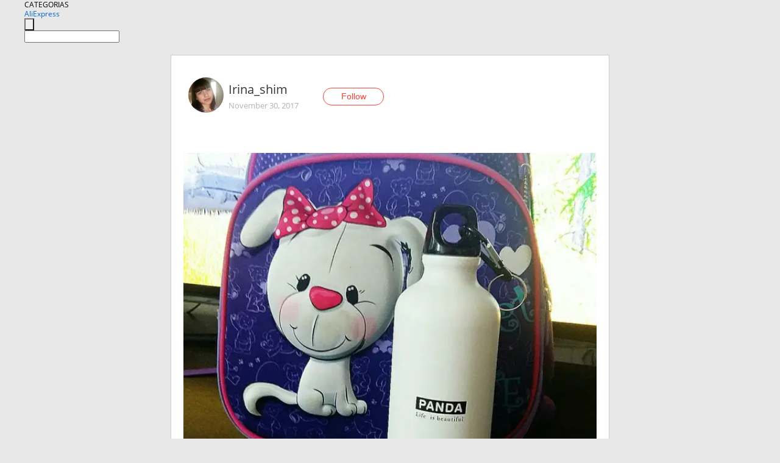

--- FILE ---
content_type: text/html;charset=UTF-8
request_url: https://www.aliexpress.com/star/ru/d-article-4000000756845378.html
body_size: 9254
content:
<!doctype html>
<html xmlns:og="http://ogp.me/ns#" xmlns:fb="http://www.facebook.com/2008/fbml">
<head>
    <meta charset="utf-8" />
    <meta http-equiv="Content-Type" content="text/html; charset=utf-8">
            <meta name="keywords" content="🐼АЛЮМИНИЕВАЯ БУТЫЛКА ДЛЯ ВОДЫ">
    
            <meta name="description" content="🐼АЛЮМИНИЕВАЯ БУТЫЛКА ДЛЯ ВОДЫ!🐼


Выбрала белую с пандой, брала для дочери,т.к в нашей школе дети пьют воду из под крана, что меня не устраивает! Покупали пла" />
        <meta name="google-translate-customization" content="8daa66079a8aa29e-f219f934a1051f5a-ge19f8e1eaa3bf94b-e"/>
            <title>🐼АЛЮМИНИЕВАЯ БУТЫЛКА ДЛЯ ВОДЫ - Aliexpress</title>
                                                
           <meta name="data-spm" content="a2g1i">
    
    
                <link rel="alternate" media="only screen and (max-width: 640px)" href="https://star.aliexpress.com/post/4000000756845378"/>    
                <link rel="canonical" href="https://star.aliexpress.com/post/4000000756845378">     
    
    
           <meta property="og:title" content="#AliExpress" />
   <meta name="twitter:title" content="#AliExpress" />

   <meta property="og:description" content="Smarter Shopping, Better Living!  Aliexpress.com" />
   <meta name="twitter:description" content="Smarter Shopping, Better Living!  Aliexpress.com" />

   <meta property="og:image" content="https://ae-pic-a1.aliexpress-media.com/kf/UTB8DkMOpdoSdeJk43Owq6ya4XXaO.jpg" />
   <meta name="twitter:image" content="https://ae-pic-a1.aliexpress-media.com/kf/UTB8DkMOpdoSdeJk43Owq6ya4XXaO.jpg" />

   <meta property="og:image:width" content="1000" />

   <meta property="og:image:height" content="1000" />

<meta property="og:url" content="https://star.aliexpress.com/post/4000000756845378?type=1" />

<meta property="og:type" content="article" />

<meta name="twitter:card" content="summary" />
    <meta name="viewport" content="width=device-width, initial-scale=1.0, maximum-scale=1.0, user-scalable=no" />
    <link rel="shortcut icon" href="//ae01.alicdn.com/images/eng/wholesale/icon/aliexpress.ico" type="image/x-icon"/>

    <link rel="stylesheet" type="text/css" href="//i.alicdn.com/ae-ugc/common/pc/??main.css?t=982775" />

    <script src="//i.alicdn.com/ae-global/atom/??atom.js?t=982775" data-locale="en_US"></script>
    <script src="//i.alicdn.com/ae-ugc/??hashmap.js?t=982775"></script>

        <script src="//aeu.alicdn.com/ctl/ctl.js" type="text/javascript" data-env="us"></script>
<script crossorigin type="text/javascript"  data-version="" src="//i.alicdn.com/ae-ugc/collection/pc/article/v2/??article.js?t=982775" async defer></script>



</head>
<body data-locale="" data-spm="10719911"><script>
with(document)with(body)with(insertBefore(createElement("script"),firstChild))setAttribute("exparams","userid=&aplus&ali_beacon_id=&ali_apache_id=&ali_apache_track=&ali_apache_tracktmp=&dmtrack_c={}&hn=ae%2dugc%2dweb%2df033065049065%2esg52&asid=AQAAAACzunBpoUAoUwAAAAAUfCB6w6j7mw==&sidx=0",id="beacon-aplus",src="//assets.alicdn.com/g/alilog/??aplus_plugin_aefront/index.js,mlog/aplus_int.js")
</script>
    <script>
    !(function (c, b, d, a) {
        c[a] || (c[a] = {});
        c[a].config = {
            pid: "f1fxt4k42w@c5477aa275899fd",
            appType: "web",
            imgUrl: "https://retcode-us-west-1.arms.aliyuncs.com/r.png?",
            sendResource: true,
            enableLinkTrace: true,
            behavior: true,
            ignore: {
                ignoreApis: [function (str) {
                    return !(/aliexpress/.test(str));
                }]
            }
        };
        with (b) with (body) with (insertBefore(createElement("script"), firstChild)) setAttribute("crossorigin", "", src = d)
    })(window, document, "https://g.alicdn.com/retcode/cloud-sdk/bl.js", "__bl");
</script>
    <input type="hidden" id="web-info:ws-reg-ori" value="detail" />
<input type="hidden" id="userDeviceType" value="" />
<input type="hidden" id="userCountryCode" value="US"/>
<input type="hidden" id="userCountryName" value="United States"/>
<input type="hidden" id="isResponstiveHeader" value="true"/>
<input type="hidden" id="month" value="1"/>
<input type="hidden" id="day" value="21"/>

    <input type="hidden" id="isSeller" value="false"/>

    <dsi src="https://cdp.aliexpress.com/60.htm"></dsi>


<script type="text/javascript">
    var headerConfig = {
        locale: "en_US",
        site: "glo"
    }
</script>


            <esi:include src="https://common.aliexpress.com/aeregion/aliexpress.com/common/@langField/me-lighthouse-header.htm?locale=en_US" ttl="500s"/>
    
<div class="header header-outer-container" id="header" data-spm="1000002">
    <div class="header-wrap container">
                    <div class="hm-left">
                    <div class="header-categories" id="header-categories">
                <span class="categories-title">CATEGORIAS</span>
                <i class="balloon-arrow"></i>
            </div>
                                                <div class="site-logo inside-page-logo">
                        <a href="//www.aliexpress.com/"><span class="logo-base">AliExpress</span></a>
                    </div>
                                    </div>
        <div class="hm-right">
        	                        <esi:include src="https://common.aliexpress.com/aeregion/aliexpress.com/common/@langField/ae-header.htm?locale=en_US" ttl="500s"/>
            </div>
        <div class="hm-middle">
            <form id="form-searchbar" class="searchbar-form" action="/wholesale" method="get">
                <input type="hidden" id="catId" name="catId" value="0" />
                <input type="hidden" id="historyTab" />
                <input type="hidden" id="historySearchInput" />
                <input type="hidden" id="historySearchCountry" />
                <input type="hidden" id="initiative_id" name="initiative_id" value="" />
                                                                                                                                                    <div class="searchbar-operate-box">
                                                <div id="search-cate" class="search-category hidden-sm">
                                                    <div class="search-cate-title"><span id="search-category-value" class="search-category-value"></span></div>
                        </div>
                        <input type="submit" class="search-button" value=""/>
                    </div>
                                <div class="search-key-box">
                                    <input type="text" placeholder="" maxlength="50" autocomplete="off" value="" name="SearchText" class="search-key" id="search-key" />
                                </div>
            </form>
                    </div>
    </div>
</div>

    <link rel="stylesheet" type="text/css" href="//i.alicdn.com/ae-ugc/collection/pc/article/??article.css?t=982775"/>

<div class="empty-tip">
    <div class="tip">
        <img src="//ae01.alicdn.com/kf/HTB1fv9CLXXXXXbWaXXX760XFXXXH.png" alt="">
        <p>No item found</p>
    </div>
</div>

<div class="page-container">
    <div class="container">
        <div class="main-container post-container">
            <div class="loading"></div>
            <div class="mm-ae-listUser-h5 content-container">
                <div class="list">
                    <div class="bg-cover">
                        <div class="mask-layer"></div>
                    </div>
                    <div class="userInfo">
                        <img style="margin: 8px; float: left" src="" alt="">
                        <div class="userInfo-name-container">
                            <span class="nickname"></span>
                            <p class="time"></p>
                        </div>


                        <div class="follow-wrapper ib-wrapper">
                            <span class="btn-follow-wrapper follow">
                                <button class="btn-follow">Follow</button>
                                <button class="btn-following">Following</button>
                            </span>
                        </div>
                    </div>

                    <div id="post-title" class="ugc-post-title subpost-elements">Post Title</div>
                    <div class="guidance">
                        <span id="post-summary-id" class="post-summary">Guidance</span>
                        <div class="post-border"></div>
                    </div>
                </div>
            </div>

            <div class="mm-ae-ugc-tags-h5 content-container" style="display:none">
                <div class="collage-tags">
                    <p>Related hashtags (<span class="tag-num">&nbsp;</span>)</p>
                    <div class="tags-collage"></div>
                </div>
            </div>

            <div class="mm-ae-ugc-comment-like content-container" id="ugc-comment-like">
                <div class="post-feedback">
                    <ul class="ui-tab-nav util-clearfix">
                        <li class="tab-comments ui-tab-active"><i></i>Comments (<span class="num" id="comments-num">0</span>)</li>
                        <li class="tab-likes"><i></i>Likes (<span class="num" id="likes-num">0</span>)</li>
                    </ul>
                    <div class="ui-tab-body">
                        <div class="ui-tab-pannel">
                            <div class="add-comment">
                                <div class="comment-head hide"><span class="comment-name">reply <i class="name">name</i><i class="btn-del">×</i></span></div>
                                <textarea class="form-control" maxlength="500" id="comment-input"></textarea>
                                <div class="comment-login-tips"><p>Sign In</p></div>
                                <div id="error-tips" class="error-tips"></div>
                                <button class="btn-post-comment">Post comment</button>
                            </div>
                            <div class="comments-box" id="comments-box">
                                <ul class="comments-list">
                                </ul>
                                <div class="all-comments hide"><span class="btn-more">VIEW MORE</span></div>
                            </div>
                        </div>
                        <div class="ui-tab-pannel hide">
                            <ul class="likes-list util-clearfix">
                            </ul>
                            <div class="all-likes hide"><span class="btn-more">VIEW MORE</span></div>
                        </div>
                    </div>
                </div>
            </div>
        </div>
    </div>
</div>

<script id="commentTemp" type="text/x-handlebars-template">
{{#each commentList}}
<li>
    <span class="r-avatar"><img src="{{formatAvatar commenterMember}}" class="avatar-m" alt="{{formatName commenterMember commenterMemberseq}}"></span>
    <div class="r-user-info"><span class="r-name">{{formatName commenterMember commenterMemberseq}}</span><span class="r-time">{{time createtime}}</span></div>
    <p class="r-message"><span class="be-reply {{isReplyHide beReplyNickname}}">{{beReplyNickname}}</span>{{comment}}</p>
<div class="r-operations">
    <span class="r-reply-btn" data-id="{{id}}"><i class="reply-icon"></i><span>reply</span></span>
    {{#if canDelete}}
    <span class="r-delete-btn" data-id="{{id}}"><i class="delete-icon">×</i><span>Delete</span></span>
    {{/if}}
</div>
</li>
{{/each}}
</script>

<script id="likeTemp" type="text/x-handlebars-template">
    {{#each likeList}}
    <li>
        <span class="r-avatar"><img src="{{formatAvatar this}}" class="avatar-m" alt="{{formatName this}}"></span>
        <span class="r-name">{{formatName this}}</span>
        <span class="r-time" style="display:none">Followers: {{fansCount}}</span>
    </li>
    {{/each}}
</script>

<script id="productsTemp" type="text/x-handlebars-template">
    <p class="product-header">Product List ({{count this}})</p>
<ul class="product-list">
    {{#each this}}
<li class="{{isLiHide @index}}">
    <div class="product-img-wrapper">
        <a href="{{formatUrl extendsInfo.itemUrl}}"><img src="{{extendsInfo.imageUrl}}"/></a>
    </div>
<div class="product-txt-wrapper">
    <p class="product-title"><a href="{{formatUrl extendsInfo.itemUrl}}">{{extendsInfo.comment}}</a></p>
    {{#if sellOut}}
    <span class="sell-out">Not available</span>
    {{/if}}
<p class="product-price">{{#if mobilePromotionPrice}}<i class="mobile-icon"></i><span class="mobile-tip">App only</span>{{/if}}<a
        href="{{formatUrl extendsInfo.itemUrl}}">{{extendsInfo.showPrice}}</a></p>
</div>
</li>
    {{/each}}
</ul>
    <div class="view-more {{isShow this}}"><span class="btn-more">VIEW MORE</span>
    </div>
</script>

<script>
var runParams = {
    '_lang':'en_US',
    '_platform': 'other',
    '_currency':'USD',
    'postResult': '',
    'isSuccess': 'true',
    'postId': '4000000756845378',
    'appType': '1',
    'postDetailVO': '%7B%22commentList%22%3A%5B%7B%22canDelete%22%3Afalse%2C%22comment%22%3A%22%D0%9E%D1%87%D0%B5%D0%BD%D1%8C%20%D0%BC%D0%B8%D0%BB%D0%B0%D1%8F%20%D0%B1%D1%83%D1%82%D1%8B%D0%BB%D0%BA%D0%B0%20%20%22%2C%22commenterMember%22%3A%7B%22autoIncrFansEnable%22%3Afalse%2C%22avatar%22%3A%22https%3A%2F%2Fae-pic-a1.aliexpress-media.com%2Fkf%2FUTB8UOiCuSnEXKJk43Ubq6zLppXaK.jpg_200x200.jpg%22%2C%22commentCount%22%3A0%2C%22contactName%22%3A%22Povalayeva%20Viktoriya%20Borisovna%22%2C%22country%22%3A%22RU%22%2C%22fansCount%22%3A0%2C%22followCount%22%3A0%2C%22gender%22%3A%22FEMALE%22%2C%22inBlackList%22%3Afalse%2C%22isInBlackList%22%3Afalse%2C%22isLV%22%3Afalse%2C%22lV%22%3Afalse%2C%22memberSeq%22%3A738651341%2C%22nickName%22%3A%22Vika__Viktoria_P%22%2C%22officialAccount%22%3Afalse%2C%22showFollowed%22%3A0%7D%2C%22commenterMemberseq%22%3A738651341%2C%22createtime%22%3A1522401988789%2C%22delete%22%3Afalse%2C%22gmtCreate%22%3A1522401988000%2C%22gmtModified%22%3A1522401988000%2C%22id%22%3A3500000670444%2C%22origin%22%3A7%2C%22referId%22%3A4000000756845378%2C%22reportUrl%22%3A%22https%3A%2F%2Fm.aliexpress.com%2Fp%2Fcomplaint-center%2Findex.html%23%2Fcomplaint%2FreportContent%3FreportType%3DFEED_COMMENT%26commentId%3D3500000670444%22%2C%22status%22%3A0%2C%22transContent%22%3A%22Bottle%20cute%22%2C%22type%22%3A1%7D%5D%2C%22isLikeByMe%22%3Afalse%2C%22likeByMe%22%3Afalse%2C%22likeList%22%3A%5B%7B%22createtime%22%3A1576663403389%2C%22id%22%3A4000077496792%2C%22member%22%3A%7B%22autoIncrFansEnable%22%3Afalse%2C%22avatar%22%3A%22https%3A%2F%2Fae-pic-a1.aliexpress-media.com%2Fkf%2FUedcef4b58e32488b98d5be389e1f7030y.jpg_200x200.jpg%22%2C%22buyerLevel%22%3A%22A1%22%2C%22commentCount%22%3A0%2C%22contactName%22%3A%22A***Y%20L.%22%2C%22country%22%3A%22RU%22%2C%22fansCount%22%3A1037%2C%22followCount%22%3A8%2C%22gender%22%3A%22M%22%2C%22inBlackList%22%3Afalse%2C%22isInBlackList%22%3Afalse%2C%22isLV%22%3Afalse%2C%22lV%22%3Afalse%2C%22memberSeq%22%3A729753939%2C%22nickName%22%3A%22Ellario%22%2C%22officialAccount%22%3Afalse%2C%22selfIntro%22%3A%22%22%2C%22showFollowed%22%3A0%2C%22ustatus%22%3A0%7D%2C%22memberSeq%22%3A729753939%2C%22origin%22%3A3%2C%22referId%22%3A4000000756845378%2C%22type%22%3A1%7D%2C%7B%22createtime%22%3A1527222076826%2C%22gmtCreate%22%3A1527222076826%2C%22gmtModified%22%3A1527222076826%2C%22id%22%3A0%2C%22member%22%3A%7B%22autoIncrFansEnable%22%3Afalse%2C%22avatar%22%3A%22https%3A%2F%2Fae-pic-a1.aliexpress-media.com%2Fkf%2FHTB1IATVJpXXXXb8XFXXq6xXFXXXh.jpg_200x200.jpg%22%2C%22buyerLevel%22%3A%22A1%22%2C%22commentCount%22%3A0%2C%22contactName%22%3A%22I***r%20V.%22%2C%22country%22%3A%22UA%22%2C%22fansCount%22%3A2357%2C%22followCount%22%3A228%2C%22gender%22%3A%22M%22%2C%22inBlackList%22%3Afalse%2C%22isInBlackList%22%3Afalse%2C%22isLV%22%3Afalse%2C%22lV%22%3Afalse%2C%22memberSeq%22%3A188048637%2C%22nickName%22%3A%22Gosha_V%22%2C%22officialAccount%22%3Afalse%2C%22selfIntro%22%3A%22Contact%20me%20via%20e-mail%20%F0%9F%92%8C%3A%20veznen%40gmail.com%5Cn%5Cn%D0%A1%D0%B5%D0%BC%D0%B5%D0%B9%D0%BD%D1%8B%D0%B9%20%D0%B1%D0%BB%D0%BE%D0%B3.%5Cn%D0%91%D0%BE%D0%BB%D1%8C%D1%88%D0%B5%20%D0%BF%D0%BE%D0%BA%D1%83%D0%BF%D0%B0%D1%8E%3A%20%5Cn%D0%B4%D0%BB%D1%8F%20%D1%81%D1%83%D0%BF%D1%80%D1%83%D0%B3%D0%B8%20%28%D1%80%D0%BE%D1%81%D1%82%20162%D1%81%D0%BC.%2C%20%D0%9E%D0%A2%2089%D1%81%D0%BC.%2C%20%D0%9E%D0%91%20102%D1%81%D0%BC.%29%2C%20%5Cn%D0%B4%D0%BB%D1%8F%20%D0%B4%D0%BE%D1%87%D0%BA%D0%B8%20%28%D1%80%D0%BE%D1%81%D1%82%20174%D1%81%D0%BC.%2C%20%D0%9E%D0%A2%2056%D1%81%D0%BC.%2C%20%D0%9E%D0%91%2088%D1%81%D0%BC.%29%2C%20%5Cn%D1%8F%3A%20%D1%80%D0%BE%D1%81%D1%82%20186%D1%81%D0%BC.%2C%2088%20%D0%BA%D0%B3.%20%5Cn%D0%B0%20%D1%81%D0%B5%D0%B1%D0%B5%20-%20%D0%B8%D0%BD%D0%BE%D0%B3%D0%B4%D0%B0.%20%5Cn%D0%A7%D1%82%D0%BE%20%D0%B2%D1%8B%D1%80%D0%BE%D1%81%D0%BB%D0%BE%2C%20%D1%82%D0%BE%20%D0%B2%D1%8B%D1%80%D0%BE%D1%81%D0%BB%D0%BE%21%21%21%20%5Cn%20%20%20%23Gosha_V%22%2C%22showFollowed%22%3A0%2C%22ustatus%22%3A0%7D%2C%22memberSeq%22%3A188048637%2C%22origin%22%3A7%2C%22referId%22%3A4000000756845378%2C%22type%22%3A1%7D%2C%7B%22createtime%22%3A1526847413291%2C%22gmtCreate%22%3A1526847413291%2C%22gmtModified%22%3A1526847413291%2C%22id%22%3A0%2C%22member%22%3A%7B%22autoIncrFansEnable%22%3Afalse%2C%22avatar%22%3A%22https%3A%2F%2Fae-pic-a1.aliexpress-media.com%2Fkf%2FUTB8VRq7nRahduJk43Jaq6zM8FXaD.jpg_200x200.jpg%22%2C%22buyerLevel%22%3A%22A1%22%2C%22commentCount%22%3A0%2C%22contactName%22%3A%22P***a%20S.%22%2C%22country%22%3A%22RU%22%2C%22fansCount%22%3A17211%2C%22followCount%22%3A155%2C%22gender%22%3A%22F%22%2C%22inBlackList%22%3Afalse%2C%22isInBlackList%22%3Afalse%2C%22isLV%22%3Afalse%2C%22lV%22%3Afalse%2C%22memberSeq%22%3A134832062%2C%22nickName%22%3A%22P_chaser%22%2C%22officialAccount%22%3Afalse%2C%22selfIntro%22%3A%22%D0%9F%D1%80%D0%B8%D0%B2%D0%B5%D1%82%2C%20%D1%8F%20%D0%9F%D0%BE%D0%BB%D0%B8%D0%BD%D0%B0.%20%5Cnmy%20parametres%20is%2095%2F78%2F99%20height%20164%20%5CnYou%20can%20contact%20me%3A%20%5Cnemail%3A%20pchaser%40mail.ru%5CnVK%3A%20https%3A%2F%2Fvk.com%2Fvivala_france%5CnTelegram%20channel%3A%20https%3A%2F%2Ft.me%2Fchaser_p%5CnWeChat%20id%3A%20pp_chaser%22%2C%22showFollowed%22%3A0%2C%22ustatus%22%3A0%7D%2C%22memberSeq%22%3A134832062%2C%22origin%22%3A7%2C%22referId%22%3A4000000756845378%2C%22type%22%3A1%7D%2C%7B%22createtime%22%3A1526846142193%2C%22id%22%3A4000025647539%2C%22member%22%3A%7B%22autoIncrFansEnable%22%3Afalse%2C%22avatar%22%3A%22https%3A%2F%2Fae-pic-a1.aliexpress-media.com%2Fkf%2FUTB8Ewy6kCnEXKJk43Ubq6zLppXaL.jpg_200x200.jpg%22%2C%22buyerLevel%22%3A%22A1%22%2C%22commentCount%22%3A0%2C%22contactName%22%3A%22Y***a%20K.%22%2C%22country%22%3A%22RU%22%2C%22fansCount%22%3A73921%2C%22followCount%22%3A88%2C%22gender%22%3A%22F%22%2C%22inBlackList%22%3Afalse%2C%22isInBlackList%22%3Afalse%2C%22isLV%22%3Afalse%2C%22lV%22%3Afalse%2C%22memberSeq%22%3A898988191%2C%22nickName%22%3A%22YuliyKo%22%2C%22officialAccount%22%3Afalse%2C%22selfIntro%22%3A%22%D0%9C%D0%B0%D0%BC%D0%B0%20%D0%B4%D0%B2%D1%83%D1%85%20%D0%BC%D0%B0%D0%BB%D0%B5%D0%BD%D1%8C%D0%BA%D0%B8%D1%85%20%D0%BF%D1%80%D0%B8%D0%BD%D1%86%D0%B5%D1%81%D1%81%2C%204%2C5%D0%BB%D0%B5%D1%82%20%D0%B8%202%2C5%20%D0%BB%D0%B5%D1%82%2C%20%D0%B6%D0%B5%D0%BD%D0%B0%20%D0%BB%D1%8E%D0%B1%D0%B8%D0%BC%D0%BE%D0%B3%D0%BE%20%D0%BC%D1%83%D0%B6%D0%B0.%20%D0%9F%D0%B0%D1%80%D0%B0%D0%BC%D0%B5%D1%82%D1%80%D1%8B%3A%20%D1%80%D0%BE%D1%81%D1%82%20169%20%D1%81%D0%BC%2C%2087-70-97.%20%D0%A0%D0%B0%D0%B7%D0%BC%D0%B5%D1%80%20%D0%BE%D0%B1%D1%83%D0%B2%D0%B8%2024%2C5%20%D1%81%D0%BC.%20%D0%9F%D0%B8%D1%88%D1%83%20%D0%BC%D0%B0%D0%BA%D1%81%D0%B8%D0%BC%D0%B0%D0%BB%D1%8C%D0%BD%D0%BE%20%D1%87%D0%B5%D1%81%D1%82%D0%BD%D1%8B%D0%B5%20%D0%BE%D1%82%D0%B7%D1%8B%D0%B2%D1%8B.%20%D0%9C%D0%BE%D1%8F%20%D1%81%D1%82%D1%80%D0%B0%D0%BD%D0%B8%D1%86%D0%B0%20%D0%B2%20%D0%B2%D0%BA%20-%20https%3A%2F%2Fvk.com%2Fid114084806%20%D1%8D%D0%BB%D0%B5%D0%BA%D1%82%D1%80%D0%BE%D0%BD%D0%BD%D0%B0%D1%8F%20%D0%BF%D0%BE%D1%87%D1%82%D0%B0%20-%20boxyulka%40mail.ru%20Wechat%20%2B7%20%28918%29%206003188%20id%20YuliyaKorney%20youtube%20YuliyKo%20https%3A%2F%2Fwww.youtube.com%2FYuliyKo%20%D0%B8%D0%BD%D1%81%D1%82%D0%B0%D0%B3%D1%80%D0%B0%D0%BC%D0%BC%20YuliyKo_itao%20https%3A%2F%2Fwww.instagram.com%2Fyuliyko_itao%2F%3Fhl%3Dru%22%2C%22showFollowed%22%3A0%2C%22ustatus%22%3A0%7D%2C%22memberSeq%22%3A898988191%2C%22origin%22%3A3%2C%22referId%22%3A4000000756845378%2C%22type%22%3A1%7D%2C%7B%22createtime%22%3A1526745410255%2C%22gmtCreate%22%3A1526745410255%2C%22gmtModified%22%3A1526745410255%2C%22id%22%3A0%2C%22member%22%3A%7B%22autoIncrFansEnable%22%3Afalse%2C%22avatar%22%3A%22https%3A%2F%2Fae-pic-a1.aliexpress-media.com%2Fkf%2FUTB8rJpOq__IXKJkSalUq6yBzVXal.jpg_200x200.jpg%22%2C%22buyerLevel%22%3A%22A1%22%2C%22commentCount%22%3A0%2C%22contactName%22%3A%22C***a%20P.%22%2C%22country%22%3A%22ES%22%2C%22fansCount%22%3A4478%2C%22followCount%22%3A59%2C%22gender%22%3A%22F%22%2C%22inBlackList%22%3Afalse%2C%22isInBlackList%22%3Afalse%2C%22isLV%22%3Afalse%2C%22lV%22%3Afalse%2C%22memberSeq%22%3A1676714466%2C%22nickName%22%3A%22Karmenpr%22%2C%22officialAccount%22%3Afalse%2C%22selfIntro%22%3A%22No%20queria%20marchar%20por%20la%20puerta%20de%20atr%C3%A1s%20asi%20que%20de%20nuevo%20cuenta%20abierta%20%2C%20RPKarmen.%20Me%20considero%20una%20chica%20luchadora%20y%20que%20quiere%20y%20merece%20estar%20aqui%20y%20demostrar%20mi%20valia%2C%20mi%20bloqueo%20fue%20injusto%20y%20la%20gente%20me%20demostro%20que%20me%20aprecia%20y%20me%20valora%20y%20es%20por%20ellos%20y%20por%20mi%20el%20que%20tenga%20fuerza%20para%20seguir%20adelante%20y%20mantenerme%20aqui%2C%20voy%20subiendo%20las%20publicaciones%20que%20tenia%20poco%20a%20poco%20recuperare%20todo%20lo%20que%20tenia%20y%20por%20lo%20que%20he%20luchado.%20Gracias%20a%20todos%20por%20vuestro%20apoyo%2C%20nos%20vemos%20de%20nuevo%20en%20el%20perfil%20.%20besos%22%2C%22showFollowed%22%3A0%2C%22ustatus%22%3A1%7D%2C%22memberSeq%22%3A1676714466%2C%22origin%22%3A7%2C%22referId%22%3A4000000756845378%2C%22type%22%3A1%7D%2C%7B%22createtime%22%3A1524584026015%2C%22id%22%3A4000022902374%2C%22member%22%3A%7B%22autoIncrFansEnable%22%3Afalse%2C%22avatar%22%3A%22https%3A%2F%2Fae-pic-a1.aliexpress-media.com%2Fkf%2FUT8QCaBX9VaXXagOFbXI.jpg_200x200.jpg%22%2C%22buyerLevel%22%3A%22A1%22%2C%22commentCount%22%3A0%2C%22contactName%22%3A%22M***a%20E.%22%2C%22country%22%3A%22RU%22%2C%22fansCount%22%3A379%2C%22followCount%22%3A478%2C%22gender%22%3A%22F%22%2C%22inBlackList%22%3Afalse%2C%22isInBlackList%22%3Afalse%2C%22isLV%22%3Afalse%2C%22lV%22%3Afalse%2C%22memberSeq%22%3A872238679%2C%22nickName%22%3A%22Amimochka%22%2C%22officialAccount%22%3Afalse%2C%22selfIntro%22%3A%22%D0%A3%20%D0%BC%D0%B5%D0%BD%D1%8F%20%D0%B2%D1%81%D1%91%20%D0%BF%D1%80%D0%B5%D0%BA%D1%80%D0%B0%D1%81%D0%BD%D0%BE%2C%D1%8F%20%D0%BB%D1%8E%D0%B1%D0%BB%D1%8E%20%D0%90%D0%BB%D0%B8%D1%8D%D0%BA%D1%81%D0%BF%D1%80%D0%B5%D1%81%D1%81%2C%D0%B1%D0%B5%D0%B4%D0%B0%20%D1%82%D0%BE%D0%BB%D1%8C%D0%BA%D0%BE%20%D0%B2%20%D1%82%D0%BE%D0%BC%2C%D1%87%D1%82%D0%BE%20%D0%BF%D0%BE%D1%81%D0%BB%D0%B5%20%D0%B7%D0%BD%D0%B0%D0%BA%D0%BE%D0%BC%D1%81%D1%82%D0%B2%D0%B0%20%D1%81%20%D1%8D%D1%82%D0%B8%D0%BC%20%D1%81%D0%B0%D0%B9%D1%82%D0%BE%D0%BC%20%D1%83%20%D0%BC%D0%B5%D0%BD%D1%8F%20%D1%81%D0%BE%D0%B2%D0%B5%D1%80%D1%88%D0%B5%D0%BD%D0%BD%D0%BE%20%D0%BD%D0%B5%20%D1%81%D1%82%D0%B0%D0%BB%D0%BE%20%D1%81%D0%B2%D0%BE%D0%B1%D0%BE%D0%B4%D0%BD%D0%BE%D0%B3%D0%BE%20%D0%B2%D1%80%D0%B5%D0%BC%D0%B5%D0%BD%D0%B8%29%29%D0%A2%D0%BE%D0%BB%D1%8C%D0%BA%D0%BE%20%D0%90%D0%BB%D0%B8%D1%8D%D0%BA%D1%81%D0%BF%D1%80%D0%B5%D1%81%D1%81%20%D0%BC%D0%BE%D0%B6%D0%B5%D1%82%20%D0%B7%D0%B0%D1%82%D1%8F%D0%B3%D0%B8%D0%B2%D0%B0%D1%82%D1%8C%20%D1%81%D0%B8%D0%BB%D1%8C%D0%BD%D0%B5%D0%B5%20%D1%81%D0%B5%D0%BC%D0%B5%D1%87%D0%B5%D0%BA%20%D0%B8%20%D0%92%D0%9A%21%21%21%29%29%29%D0%9F%D1%80%D0%BE%D1%81%D1%82%D0%B8%D1%82%D0%B5%20%D0%BC%D0%BD%D0%B5%20%D0%BC%D0%BE%D0%B8%20%D1%83%D0%B6%D0%B0%D1%81%D0%BD%D1%8B%D0%B5%20%D1%84%D0%BE%D1%82%D0%BE%D0%B3%D1%80%D0%B0%D1%84%D0%B8%D0%B8%21%21%21%D0%9C%D0%BE%D0%B8%20%D0%BF%D0%B0%D1%80%D0%B0%D0%BC%D0%B5%D1%82%D1%80%D1%8B%2092-86-100.%22%2C%22showFollowed%22%3A0%2C%22ustatus%22%3A0%7D%2C%22memberSeq%22%3A872238679%2C%22origin%22%3A3%2C%22referId%22%3A4000000756845378%2C%22type%22%3A1%7D%2C%7B%22createtime%22%3A1524501460245%2C%22gmtCreate%22%3A1524501460245%2C%22gmtModified%22%3A1524501460245%2C%22id%22%3A0%2C%22member%22%3A%7B%22autoIncrFansEnable%22%3Afalse%2C%22avatar%22%3A%22https%3A%2F%2Fae-pic-a1.aliexpress-media.com%2Fkf%2FUTB8bb5RwqrFXKJk43Ovq6ybnpXaN.jpg_200x200.jpg%22%2C%22buyerLevel%22%3A%22A1%22%2C%22commentCount%22%3A0%2C%22contactName%22%3A%22I***a%20K.%22%2C%22country%22%3A%22RU%22%2C%22fansCount%22%3A46390%2C%22followCount%22%3A293%2C%22gender%22%3A%22F%22%2C%22inBlackList%22%3Afalse%2C%22isInBlackList%22%3Afalse%2C%22isLV%22%3Afalse%2C%22lV%22%3Afalse%2C%22memberSeq%22%3A170068813%2C%22nickName%22%3A%22Irina_Shesternina%22%2C%22officialAccount%22%3Afalse%2C%22selfIntro%22%3A%22%D0%9F%D0%BE%D0%BA%D1%83%D0%BF%D0%B0%D1%8E%20%D1%81%202014%20%D0%B3%D0%BE%D0%B4%D0%B0%20%D0%B4%D0%BB%D1%8F%20%D1%81%D0%B5%D0%B1%D1%8F%20%D0%B8%20%D0%B2%D1%81%D0%B5%D1%85%20%D0%B7%D0%BD%D0%B0%D0%BA%D0%BE%D0%BC%D1%8B%D1%85%2C%D0%BE%D0%BA%D1%80%D0%BE%D1%88%D0%BA%D0%B0%20%D0%B8%D0%B7%20%D0%BF%D0%BE%D0%BA%D1%83%D0%BF%D0%BE%D0%BA%20%D1%80%D0%B0%D0%B7%D0%BD%D0%BE%D0%B9%20%D1%81%D1%82%D0%BE%D0%B8%D0%BC%D0%BE%D1%81%D1%82%D0%B8%20%D0%B8%20%D0%BA%D0%B0%D1%82%D0%B5%D0%B3%D0%BE%D1%80%D0%B8%D0%B9%29%29%20%D0%9A%D0%B0%D0%BA%D0%BE%D0%B9-%D1%82%D0%BE%20%D0%BE%D0%BF%D1%80%D0%B5%D0%B4%D0%B5%D0%BB%D0%B5%D0%BD%D0%BD%D0%BE%D0%B9%20%D1%82%D0%B5%D0%BC%D0%B0%D1%82%D0%B8%D0%BA%D0%B8%20%D0%BD%D0%B5%20%D0%B1%D1%83%D0%B4%D0%B5%D1%82%2C%D1%81%D0%BA%D0%BE%D1%80%D0%B5%D0%B5%20%D0%BA%D0%BE%D0%BF%D0%B8%D0%BB%D0%BA%D0%B0%20%D1%81%D1%81%D1%8B%D0%BB%D0%BE%D0%BA%20%D0%B8%20%D1%80%D0%B5%D0%B0%D0%BB%D1%8C%D0%BD%D1%8B%D0%B5%20%D1%84%D0%BE%D1%82%D0%BE%20%D1%81%20%D0%BC%D0%BE%D0%B8%D0%BC%D0%B8%20%D0%BA%D0%BE%D0%BC%D0%BC%D0%B5%D0%BD%D1%82%D0%B0%D1%80%D0%B8%D1%8F%D0%BC%D0%B8%29%29%D0%9C%D0%BD%D0%B5%2023%2C%D0%B6%D0%B8%D0%B2%D1%83%20%D0%BD%D0%B0%20%D0%A3%D1%80%D0%B0%D0%BB%D0%B5%2C%D0%BF%D0%BE%D0%B4%20%D0%95%D0%BA%D0%B0%D1%82%D0%B5%D1%80%D0%B8%D0%BD%D0%B1%D1%83%D1%80%D0%B3%D0%BE%D0%BC%2C%D0%90%D1%81%D0%B1%D0%B5%D1%81%D1%82%E2%80%8B.%5Cn%D0%9C%D0%BE%D0%B9%20%D1%80%D0%BE%D1%81%D1%82%20158%20%D1%81%D0%BC%20%D0%B2%D0%B5%D1%81%2056%D0%BA%D0%B3%20%D0%9E%D0%93%2082%20%D0%9E%D0%A2%2060%20%D0%9E%D0%91%2085%D0%A0%D0%B0%D0%B7%D0%BC%D0%B5%D1%80%20%D1%81%D1%82%D0%BE%D0%BF%D1%8B%2022%2C5%D1%81%D0%BC%D0%9E%D0%B1%D1%85%D0%B2%D0%B0%D1%82%20%D0%B3%D0%BE%D0%BB%D0%BE%D0%B2%D1%8B%2054%D1%81%D0%BC%20%5Cnhttps%3A%2F%2Fwww.youtube.com%2Fuser%2FLATNO1%5Cn%D0%9E%D0%B1%D0%B7%D0%BE%D1%80%D1%8B%20%D1%82%D0%BE%D0%BB%D1%8C%D0%BA%D0%BE%20%D0%BD%D0%B0%20%D1%87%D1%82%D0%BE-%D1%82%D0%BE%20%D0%BF%D1%80%D0%B8%D0%BC%D0%B5%D1%87%D0%B0%D1%82%D0%B5%D0%BB%D1%8C%D0%BD%D0%BE%D0%B5.%5Cn%D0%9D%D0%B0%20%D0%B2%D0%BE%D0%B7%D0%BD%D0%B8%D0%BA%D1%88%D0%B8%D0%B5%20%D0%B2%D0%BE%D0%BF%D1%80%D0%BE%D1%81%D1%8B%20-%D0%BE%D1%82%D0%B2%D0%B5%D1%87%D1%83%29%29%5Cn%20sheir9413%40gmail.com%20Wechat%3A%20I050394%22%2C%22showFollowed%22%3A0%2C%22ustatus%22%3A0%7D%2C%22memberSeq%22%3A170068813%2C%22origin%22%3A7%2C%22referId%22%3A4000000756845378%2C%22type%22%3A1%7D%2C%7B%22createtime%22%3A1523884516788%2C%22id%22%3A4000021607689%2C%22member%22%3A%7B%22autoIncrFansEnable%22%3Afalse%2C%22avatar%22%3A%22https%3A%2F%2Fae-pic-a1.aliexpress-media.com%2Fkf%2FUTB8iI71ryDEXKJk43Oqq6Az3XXal.jpg_200x200.jpg%22%2C%22buyerLevel%22%3A%22A1%22%2C%22commentCount%22%3A0%2C%22contactName%22%3A%22S***a%20M.%22%2C%22country%22%3A%22RU%22%2C%22fansCount%22%3A1300%2C%22followCount%22%3A1225%2C%22gender%22%3A%22F%22%2C%22inBlackList%22%3Afalse%2C%22isInBlackList%22%3Afalse%2C%22isLV%22%3Afalse%2C%22lV%22%3Afalse%2C%22memberSeq%22%3A759763384%2C%22nickName%22%3A%22Svetlana_Moskovkina%22%2C%22officialAccount%22%3Afalse%2C%22selfIntro%22%3A%22%D0%9F%D0%B0%D1%80%D0%B0%D0%BC%D0%B5%D1%82%D1%80%D1%8B%3A94-78-100%2C%D0%B2%D0%B5%D1%81%2058%D0%BA%D0%B3%2C%D1%80%D0%BE%D1%81%D1%82156%5Cn%5Cn%5Cn%22%2C%22showFollowed%22%3A0%2C%22ustatus%22%3A0%7D%2C%22memberSeq%22%3A759763384%2C%22origin%22%3A3%2C%22referId%22%3A4000000756845378%2C%22type%22%3A1%7D%2C%7B%22createtime%22%3A1523466817663%2C%22gmtCreate%22%3A1523466817663%2C%22gmtModified%22%3A1523466817663%2C%22id%22%3A0%2C%22member%22%3A%7B%22autoIncrFansEnable%22%3Afalse%2C%22avatar%22%3A%22https%3A%2F%2Fae-pic-a1.aliexpress-media.com%2Fkf%2FUT8XBn5X98XXXagOFbXK.jpg_200x200.jpg%22%2C%22buyerLevel%22%3A%22A1%22%2C%22commentCount%22%3A0%2C%22contactName%22%3A%22S***a%20I.%22%2C%22country%22%3A%22RU%22%2C%22fansCount%22%3A509%2C%22followCount%22%3A189%2C%22gender%22%3A%22F%22%2C%22inBlackList%22%3Afalse%2C%22isInBlackList%22%3Afalse%2C%22isLV%22%3Afalse%2C%22lV%22%3Afalse%2C%22memberSeq%22%3A732602412%2C%22nickName%22%3A%22Svetlana_Ikonnikova%22%2C%22officialAccount%22%3Afalse%2C%22selfIntro%22%3A%22%22%2C%22showFollowed%22%3A0%2C%22ustatus%22%3A0%7D%2C%22memberSeq%22%3A732602412%2C%22origin%22%3A0%2C%22referId%22%3A4000000756845378%2C%22type%22%3A1%7D%2C%7B%22createtime%22%3A1523439250304%2C%22gmtCreate%22%3A1523439250304%2C%22gmtModified%22%3A1523439250304%2C%22id%22%3A0%2C%22member%22%3A%7B%22autoIncrFansEnable%22%3Afalse%2C%22avatar%22%3A%22https%3A%2F%2Fae-pic-a1.aliexpress-media.com%2Fkf%2FUTB8ci2UvyaMiuJk43PTq6ySmXXas.jpg_200x200.jpg%22%2C%22buyerLevel%22%3A%22A1%22%2C%22commentCount%22%3A0%2C%22contactName%22%3A%22Y***Y%20P.%22%2C%22country%22%3A%22RU%22%2C%22fansCount%22%3A2202%2C%22followCount%22%3A467%2C%22inBlackList%22%3Afalse%2C%22isInBlackList%22%3Afalse%2C%22isLV%22%3Afalse%2C%22lV%22%3Afalse%2C%22memberSeq%22%3A177640822%2C%22nickName%22%3A%22Yy_Ps%22%2C%22officialAccount%22%3Afalse%2C%22selfIntro%22%3A%22%D0%9F%D1%80%D0%B8%D0%B2%D0%B5%D1%82%21%20%D0%9C%D0%B5%D0%BD%D1%8F%20%D0%B7%D0%BE%D0%B2%D1%83%D1%82%20%D0%AF%D0%BD%D0%B0.%20%5Cn%D0%9F%D0%BE%D0%B4%D0%BF%D0%B8%D1%81%D1%8B%D0%B2%D0%B0%D1%8E%D1%81%D1%8C%20%D0%BD%D0%B0%20%D0%B1%D0%BB%D0%BE%D0%B3%D0%B8%20%D1%81%20%D0%B8%D0%BD%D1%82%D0%B5%D1%80%D0%B5%D1%81%D0%BD%D1%8B%D0%BC%20%D1%81%D0%BE%D0%B4%D0%B5%D1%80%D0%B6%D0%B8%D0%BC%D1%8B%D0%BC%20%D0%B8%20%D0%BD%D0%B0%20%D0%B1%D0%BB%D0%BE%D0%B3%D0%B8%20%D0%BB%D1%8E%D0%B4%D0%B5%D0%B9%20%D0%BA%20%D0%BA%D0%BE%D1%82%D0%BE%D1%80%D1%8B%D0%BC%20%D0%B8%D1%81%D0%BF%D1%8B%D1%82%D1%8B%D0%B2%D0%B0%D1%8E%20%D1%81%D0%B8%D0%BC%D0%BF%D0%B0%D1%82%D0%B8%D1%8E.%20%22%2C%22showFollowed%22%3A0%2C%22ustatus%22%3A0%7D%2C%22memberSeq%22%3A177640822%2C%22origin%22%3A0%2C%22referId%22%3A4000000756845378%2C%22type%22%3A1%7D%5D%2C%22memberSnapshotVO%22%3A%7B%22autoIncrFansEnable%22%3Afalse%2C%22avatar%22%3A%22https%3A%2F%2Fae-pic-a1.aliexpress-media.com%2Fkf%2FUTB8JXGCm4HEXKJk43Jeq6yeeXXaq.jpg_200x200.jpg%22%2C%22buyerLevel%22%3A%22A1%22%2C%22commentCount%22%3A0%2C%22contactName%22%3A%22I***a%20I.%22%2C%22country%22%3A%22RU%22%2C%22fansCount%22%3A294%2C%22followCount%22%3A202%2C%22followedByMe%22%3Afalse%2C%22gender%22%3A%22F%22%2C%22inBlackList%22%3Afalse%2C%22isInBlackList%22%3Afalse%2C%22isLV%22%3Afalse%2C%22lV%22%3Afalse%2C%22memberSeq%22%3A135306378%2C%22nickName%22%3A%22Irina_shim%22%2C%22officialAccount%22%3Afalse%2C%22selfIntro%22%3A%22%D0%97%D0%94%D0%A0%D0%90%D0%92%D0%A1%D0%A2%D0%92%D0%A3%D0%99%D0%A2%D0%95%21%20%D0%AF%20%D0%98%D0%A0%D0%98%D0%9D%D0%90%21%D0%A5%D0%9E%D0%A7%D0%A3%20%D0%9F%D0%9E%D0%94%D0%95%D0%9B%D0%98%D0%A2%D0%AC%D0%A1%D0%AF%20%D0%A1%20%D0%92%D0%90%D0%9C%D0%98%20%D0%9E%D0%91%D0%97%D0%9E%D0%A0%D0%90%D0%9C%D0%98%20%D0%9D%D0%90%20%D0%9F%D0%9E%D0%9A%D0%A3%D0%9F%D0%9A%D0%98%20%D0%A1%20%D0%90%D0%9B%D0%98%21%22%2C%22showFollowed%22%3A0%2C%22ustatus%22%3A0%7D%2C%22postEntity%22%3A%7B%22apptype%22%3A1%2C%22categoryId%22%3A42005%2C%22commentCount%22%3A1%2C%22createtime%22%3A1512035243000%2C%22duringReviewPeriod%22%3Afalse%2C%22featured%22%3A0%2C%22hashtags%22%3A%22%23fitness%20%23sport%20%23sport_shoes%20%23sports%20%23Sport_day%22%2C%22id%22%3A4000000756845378%2C%22itemUrl%22%3A%22http%3A%2F%2Fwww.aliexpress.com%2Fitem%2Fmodern-design-500ml-lovely-animals-outdoor-portable-sports-cycling-camping-bicycle-aluminum-alloy-school-kids-water%2F32651739132.html%22%2C%22likeCount%22%3A100%2C%22locale%22%3A%22ru_RU%22%2C%22localeGroup%22%3A%22ru%22%2C%22mainPicHeight%22%3A1000%2C%22mainPicList%22%3A%5B%5D%2C%22mainPicWidth%22%3A1000%2C%22memberseq%22%3A135306378%2C%22origin%22%3A7%2C%22productId%22%3A32651739132%2C%22repostCount%22%3A0%2C%22status%22%3A0%2C%22subPostCount%22%3A10%2C%22subPostList%22%3A%5B%7B%22bigImageUrl%22%3A%22https%3A%2F%2Fae-pic-a1.aliexpress-media.com%2Fkf%2FUTB8DkMOpdoSdeJk43Owq6ya4XXaO.jpg_960x960.jpg%22%2C%22extendsInfo%22%3A%22%7B%5C%22width%5C%22%3A1000%2C%5C%22height%5C%22%3A1000%7D%22%2C%22hasBuy%22%3Afalse%2C%22id%22%3A4000002860130%2C%22imageUrl%22%3A%22https%3A%2F%2Fae-pic-a1.aliexpress-media.com%2Fkf%2FUTB8DkMOpdoSdeJk43Owq6ya4XXaO.jpg_640x640.jpg%22%2C%22position%22%3A0%2C%22postId%22%3A4000000756845378%2C%22type%22%3A1%7D%2C%7B%22content%22%3A%22%F0%9F%90%BC%D0%90%D0%9B%D0%AE%D0%9C%D0%98%D0%9D%D0%98%D0%95%D0%92%D0%90%D0%AF%20%D0%91%D0%A3%D0%A2%D0%AB%D0%9B%D0%9A%D0%90%20%D0%94%D0%9B%D0%AF%20%D0%92%D0%9E%D0%94%D0%AB%21%F0%9F%90%BC%5Cn%5Cn%5Cn%D0%92%D1%8B%D0%B1%D1%80%D0%B0%D0%BB%D0%B0%20%D0%B1%D0%B5%D0%BB%D1%83%D1%8E%20%D1%81%20%D0%BF%D0%B0%D0%BD%D0%B4%D0%BE%D0%B9%2C%20%D0%B1%D1%80%D0%B0%D0%BB%D0%B0%20%D0%B4%D0%BB%D1%8F%20%D0%B4%D0%BE%D1%87%D0%B5%D1%80%D0%B8%2C%D1%82.%D0%BA%20%D0%B2%20%D0%BD%D0%B0%D1%88%D0%B5%D0%B9%20%D1%88%D0%BA%D0%BE%D0%BB%D0%B5%20%D0%B4%D0%B5%D1%82%D0%B8%20%D0%BF%D1%8C%D1%8E%D1%82%20%D0%B2%D0%BE%D0%B4%D1%83%20%D0%B8%D0%B7%20%D0%BF%D0%BE%D0%B4%20%D0%BA%D1%80%D0%B0%D0%BD%D0%B0%2C%20%D1%87%D1%82%D0%BE%20%D0%BC%D0%B5%D0%BD%D1%8F%20%D0%BD%D0%B5%20%D1%83%D1%81%D1%82%D1%80%D0%B0%D0%B8%D0%B2%D0%B0%D0%B5%D1%82%21%20%D0%9F%D0%BE%D0%BA%D1%83%D0%BF%D0%B0%D0%BB%D0%B8%20%D0%BF%D0%BB%D0%B0%D1%81%D1%82%D0%B8%D0%BA%D0%BE%D0%B2%D1%8B%D0%B5%20%D0%B1%D1%83%D1%82%D1%8B%D0%BB%D0%BA%D0%B8%20%D1%81%20%D0%B2%D0%BE%D0%B4%D0%BE%D0%B9%2C%20%D0%BD%D0%BE%20%D1%8D%D1%82%D0%BE%20%D0%B1%D1%8B%D0%BB%D0%BE%20%D0%BD%D0%B5%20%D1%83%D0%B4%D0%BE%D0%B1%D0%BD%D0%BE%21%D0%A0%D0%B5%D1%88%D0%B8%D0%BB%D0%B0%20%D0%BF%D1%80%D0%B8%D1%81%D0%BC%D0%BE%D1%82%D1%80%D0%B5%D1%82%D1%8C%20%D0%B1%D1%83%D1%82%D1%8B%D0%BB%D0%BE%D1%87%D0%BA%D1%83%20%D0%BD%D0%B0%20%20%D0%90%D0%BB%D0%B8%F0%9F%98%8A%20%D0%BD%D0%B0%D1%88%D0%BB%D0%B0%20%D0%BE%D0%B3%D1%80%D0%BE%D0%BC%D0%BD%D0%BE%D0%B5%20%D0%BC%D0%BD%D0%BE%D0%B6%D0%B5%D1%81%D1%82%D0%B2%D0%BE%20%D0%BA%D1%80%D0%B0%D1%81%D0%B8%D0%B2%D1%8B%D1%85%20%D0%B4%D0%B5%D1%82%D1%81%D0%BA%D0%B8%D1%85%20%D0%B1%D1%83%D1%82%D1%8B%D0%BB%D0%BE%D0%BA%F0%9F%98%8D%20%D0%BD%D0%BE%20%D0%BE%D1%81%D1%82%D0%B0%D0%BD%D0%BE%D0%B2%D0%B8%D0%BB%D0%B0%D1%81%D1%8C%20%D0%BD%D0%B0%20%D1%8D%D1%82%D0%BE%D0%B9%2C%20%D0%BA%D1%80%D0%B0%D1%81%D0%B8%D0%B2%D0%B0%D1%8F%20%D0%B8%20%D0%BD%D0%B5%20%D0%B4%D0%BE%D1%80%D0%BE%D0%B3%D0%B0%D1%8F%21%20%20%20%20%22%2C%22hasBuy%22%3Afalse%2C%22id%22%3A4000002860131%2C%22position%22%3A1%2C%22postId%22%3A4000000756845378%2C%22subTranslatedContents%22%3A%7B%22content%22%3A%22%F0%9F%90%BCAluminum%20water%20bottle%21%F0%9F%90%BC%5Cn%5Cn%5CnI%20chose%20white%20with%20a%20panda%2C%20took%20for%20my%20daughter%2C%20because%20in%20our%20school%20children%20drink%20water%20from%20under%20the%20tap%2C%20which%20does%20not%20suit%20me%21%20Bought%20plastic%20water%20bottles%2C%20but%20it%20was%20not%20convenient%21%20decided%20to%20watch%20the%20bottle%20on%20ali%F0%9F%98%8AFound%20a%20huge%20variety%20of%20beautiful%20children%27s%20bottles%F0%9F%98%8DBut%20stopped%20on%20this%2C%20beautiful%20and%20not%20expensive%21%22%7D%2C%22type%22%3A0%7D%2C%7B%22bigImageUrl%22%3A%22https%3A%2F%2Fae-pic-a1.aliexpress-media.com%2Fkf%2FUTB8lh10pFfFXKJk43Otq6xIPFXa7.jpg_960x960.jpg%22%2C%22extendsInfo%22%3A%22%7B%5C%22width%5C%22%3A1000%2C%5C%22height%5C%22%3A1000%7D%22%2C%22hasBuy%22%3Afalse%2C%22id%22%3A4000002860132%2C%22imageUrl%22%3A%22https%3A%2F%2Fae-pic-a1.aliexpress-media.com%2Fkf%2FUTB8lh10pFfFXKJk43Otq6xIPFXa7.jpg_640x640.jpg%22%2C%22position%22%3A2%2C%22postId%22%3A4000000756845378%2C%22type%22%3A1%7D%2C%7B%22bigImageUrl%22%3A%22https%3A%2F%2Fae-pic-a1.aliexpress-media.com%2Fkf%2FUTB8o450pFfFXKJk43Otq6xIPFXaE.jpg_960x960.jpg%22%2C%22extendsInfo%22%3A%22%7B%5C%22width%5C%22%3A1000%2C%5C%22height%5C%22%3A1000%7D%22%2C%22hasBuy%22%3Afalse%2C%22id%22%3A4000002860133%2C%22imageUrl%22%3A%22https%3A%2F%2Fae-pic-a1.aliexpress-media.com%2Fkf%2FUTB8o450pFfFXKJk43Otq6xIPFXaE.jpg_640x640.jpg%22%2C%22position%22%3A3%2C%22postId%22%3A4000000756845378%2C%22type%22%3A1%7D%2C%7B%22bigImageUrl%22%3A%22https%3A%2F%2Fae-pic-a1.aliexpress-media.com%2Fkf%2FUTB8nQZOpdoSdeJk43Owq6ya4XXa9.jpg_960x960.jpg%22%2C%22extendsInfo%22%3A%22%7B%5C%22width%5C%22%3A1000%2C%5C%22height%5C%22%3A1000%7D%22%2C%22hasBuy%22%3Afalse%2C%22id%22%3A4000002860134%2C%22imageUrl%22%3A%22https%3A%2F%2Fae-pic-a1.aliexpress-media.com%2Fkf%2FUTB8nQZOpdoSdeJk43Owq6ya4XXa9.jpg_640x640.jpg%22%2C%22position%22%3A4%2C%22postId%22%3A4000000756845378%2C%22type%22%3A1%7D%2C%7B%22bigImageUrl%22%3A%22https%3A%2F%2Fae-pic-a1.aliexpress-media.com%2Fkf%2FUTB8PUO1pNHEXKJk43Jeq6yeeXXaR.jpg_960x960.jpg%22%2C%22extendsInfo%22%3A%22%7B%5C%22width%5C%22%3A1000%2C%5C%22height%5C%22%3A1000%7D%22%2C%22hasBuy%22%3Afalse%2C%22id%22%3A4000002860135%2C%22imageUrl%22%3A%22https%3A%2F%2Fae-pic-a1.aliexpress-media.com%2Fkf%2FUTB8PUO1pNHEXKJk43Jeq6yeeXXaR.jpg_640x640.jpg%22%2C%22position%22%3A5%2C%22postId%22%3A4000000756845378%2C%22type%22%3A1%7D%2C%7B%22content%22%3A%22%D0%9F%D0%BE%D1%81%D1%8B%D0%BB%D0%BE%D1%87%D0%BA%D0%B0%20%D0%BF%D1%80%D0%B8%D0%B5%D1%85%D0%B0%D0%BB%D0%B0%20%D0%B2%20%D0%A1%D0%B0%D0%BC%D0%B0%D1%80%D1%81%D0%BA%D1%83%D1%8E%20%D0%BE%D0%B1%D0%BB.%20%D0%B7%D0%B0%202.5%20%D0%BD%D0%B5%D0%B4%D0%B5%D0%BB%D0%B8%2C%20%D1%83%D0%BF%D0%B0%D0%BA%D0%BE%D0%B2%D0%B0%D0%BD%D0%B0%20%D0%B2%20%D0%BA%D0%BE%D1%80%D0%BE%D0%B1%D0%BA%D1%83%20%D0%B8%20%D0%BF%D0%BE%D1%87%D1%82%D0%BE%D0%B2%D1%8B%D0%B9%20%D0%BF%D0%B0%D0%BA%D0%B5%D1%82%20%D1%81%20%D0%BF%D1%83%D0%BF%D1%8B%D1%80%D0%BA%D0%BE%D0%B9%21%20%D0%92%D1%81%D0%B5%20%D1%86%D0%B5%D0%BB%D0%BE%D0%B5%F0%9F%98%82%5Cn%D0%9E%D0%B1%D1%8C%D0%B5%D0%BC-%20500%20%D0%BC%D0%BB.%5Cn%D0%92%D1%8B%D1%81%D0%BE%D1%82%D0%B0-%2021%D1%81%D0%BC.%20%5Cn%D0%92%20%D0%BC%D0%B0%D0%B3%D0%B0%D0%B7%D0%B8%D0%BD%D0%B5%20%D0%BF%D1%80%D0%B5%D0%B4%D1%81%D1%82%D0%B0%D0%B2%D0%BB%D0%B5%D0%BD%D0%B0%20%D0%B2%206%20%D1%86%D0%B2%D0%B5%D1%82%D0%B0%D1%85.%5Cn%D0%9D%D0%B5%20%D0%BF%D1%80%D0%BE%D1%82%D0%B8%D0%BA%D0%B0%D0%B5%D1%82%2C%20%D0%BF%D0%BE%D0%BD%D1%80%D0%B0%D0%B2%D0%B8%D0%BB%D0%B0%D1%81%D1%8C%21%20%D0%A0%D0%B5%D0%BA%D0%BE%D0%BC%D0%B5%D0%BD%D0%B4%D1%83%D1%8E.%20%20%20%20%22%2C%22hasBuy%22%3Afalse%2C%22id%22%3A4000002860136%2C%22position%22%3A6%2C%22postId%22%3A4000000756845378%2C%22subTranslatedContents%22%3A%7B%22content%22%3A%22The%20parcel%20arrived%20in%20the%20samara%20region.%20For%202.5%20weeks%2C%20packed%20in%20a%20box%20and%20a%20mail%20bag%20with%20a%20doll%21%20All%20The%20whole%F0%9F%98%82%5CnVolume-500%20ml.%5CnHeight-21%20cm.%5CnThe%20store%20is%20presented%20in%206%20colors.%5CnDoes%20not%20rub%2C%20liked%21%20Recommend.%22%7D%2C%22type%22%3A0%7D%2C%7B%22bigImageUrl%22%3A%22https%3A%2F%2Fae-pic-a1.aliexpress-media.com%2Fkf%2FUTB8xES1pNHEXKJk43Jeq6yeeXXau.jpg_960x960.jpg%22%2C%22extendsInfo%22%3A%22%7B%5C%22width%5C%22%3A1000%2C%5C%22height%5C%22%3A1000%7D%22%2C%22hasBuy%22%3Afalse%2C%22id%22%3A4000002860137%2C%22imageUrl%22%3A%22https%3A%2F%2Fae-pic-a1.aliexpress-media.com%2Fkf%2FUTB8xES1pNHEXKJk43Jeq6yeeXXau.jpg_640x640.jpg%22%2C%22position%22%3A7%2C%22postId%22%3A4000000756845378%2C%22type%22%3A1%7D%2C%7B%22bigImageUrl%22%3A%22https%3A%2F%2Fae-pic-a1.aliexpress-media.com%2Fkf%2FUTB8ZgW_d3nJXKJkSaelq6xUzXXai.jpg_960x960.jpg%22%2C%22extendsInfo%22%3A%22%7B%5C%22width%5C%22%3A1000%2C%5C%22height%5C%22%3A1000%7D%22%2C%22hasBuy%22%3Afalse%2C%22id%22%3A4000002860138%2C%22imageUrl%22%3A%22https%3A%2F%2Fae-pic-a1.aliexpress-media.com%2Fkf%2FUTB8ZgW_d3nJXKJkSaelq6xUzXXai.jpg_640x640.jpg%22%2C%22position%22%3A8%2C%22postId%22%3A4000000756845378%2C%22type%22%3A1%7D%2C%7B%22bigImageUrl%22%3A%22https%3A%2F%2Fae-pic-a1.aliexpress-media.com%2Fkf%2FUTB8bejed22JXKJkSanrq6y3lVXag.jpg_960x960.jpg%22%2C%22extendsInfo%22%3A%22%7B%5C%22width%5C%22%3A1000%2C%5C%22height%5C%22%3A1000%7D%22%2C%22hasBuy%22%3Afalse%2C%22id%22%3A4000002860139%2C%22imageUrl%22%3A%22https%3A%2F%2Fae-pic-a1.aliexpress-media.com%2Fkf%2FUTB8bejed22JXKJkSanrq6y3lVXag.jpg_640x640.jpg%22%2C%22position%22%3A9%2C%22postId%22%3A4000000756845378%2C%22type%22%3A1%7D%5D%2C%22subtypes%22%3A%220%2C1%22%2C%22summary%22%3A%22%22%2C%22themeIds%22%3A%224%22%2C%22title%22%3A%22%22%2C%22translatedContents%22%3A%7B%7D%2C%22viewCount%22%3A1%7D%7D',
    'spm':'',
    'fromSns':''
};
</script><script>
    var i18n_biz = window.i18n_biz || {};
    i18n_biz.productList = "Product List";
    i18n_biz.appOnly = "App only";
    i18n_biz.notAvailable = "Not available";
    i18n_biz.viewMore = "VIEW MORE";

    
seajs.iuse("//i.alicdn.com/ae-ugc/collection/pc/article/v2/article.js")(function (Article) {
        Article.init();
    });
</script>

    <script>
        if(!window.runParams) {
		    window.runParams = {};
	    }
	    window.runParams._csrf_token = '307f7c6b-eb96-441d-b92b-8e122e8db57d'
    </script>
                <esi:include src="https://common.aliexpress.com/aeregion/aliexpress.com/common/@langField/ae-footer.htm?locale=en_US" ttl="500s"/>
    
</body>
</html>


--- FILE ---
content_type: application/javascript
request_url: https://ae.mmstat.com/eg.js?t=1768995511483
body_size: 82
content:
window.goldlog=(window.goldlog||{});goldlog.Etag="uaj3IZpXfAMCAQ06spwQYEdH";goldlog.stag=2;

--- FILE ---
content_type: application/javascript
request_url: https://ae.mmstat.com/eg.js?t=1768995513985
body_size: -76
content:
window.goldlog=(window.goldlog||{});goldlog.Etag="uaj3IXFdS30CAQ06spwyFg/t";goldlog.stag=1;